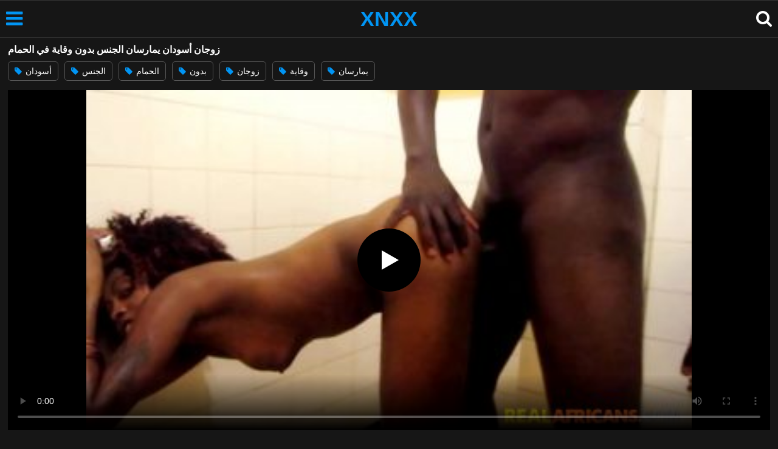

--- FILE ---
content_type: text/html; charset=UTF-8
request_url: https://xnxxx.info/%D8%B2%D9%88%D8%AC%D8%A7%D9%86-%D8%A3%D8%B3%D9%88%D8%AF%D8%A7%D9%86-%D9%8A%D9%85%D8%A7%D8%B1%D8%B3%D8%A7%D9%86-%D8%A7%D9%84%D8%AC%D9%86%D8%B3-%D8%A8%D8%AF%D9%88%D9%86-%D9%88%D9%82%D8%A7%D9%8A%D8%A9/
body_size: 7797
content:
<!DOCTYPE html><html lang=ro><head><meta charset="utf-8"><meta name="viewport" content="width=device-width, initial-scale=1"><title>زوجان أسودان يمارسان الجنس بدون وقاية في الحمام</title><meta name="description" content="زوجان من السود متحمسان ومتحمسان لبعضهما البعض يتلامسان جنسياً, xnxx, xnxx.com"><link rel=canonical href=https://xnxxx.info/%d8%b2%d9%88%d8%ac%d8%a7%d9%86-%d8%a3%d8%b3%d9%88%d8%af%d8%a7%d9%86-%d9%8a%d9%85%d8%a7%d8%b1%d8%b3%d8%a7%d9%86-%d8%a7%d9%84%d8%ac%d9%86%d8%b3-%d8%a8%d8%af%d9%88%d9%86-%d9%88%d9%82%d8%a7%d9%8a%d8%a9/ ><link rel=icon type=image/png href=https://xnxxx.info/favicon.ico><style>@font-face{font-family:'icomoon';src:url('https://xnxxx.info/fonts/icomoon.eot');src:url('https://xnxxx.info/fonts/icomoon.eot') format('embedded-opentype'), url('https://xnxxx.info/fonts/icomoon.ttf') format('truetype'), url('https://xnxxx.info/fonts/icomoon.woff') format('woff'), url('https://xnxxx.info/fonts/icomoon.svg') format('svg');font-weight:normal;font-style:normal;font-display:swap}[class^="icon-"],[class*=" icon-"]{font-family:'icomoon' !important;speak:none;font-style:normal;font-weight:normal;font-variant:normal;text-transform:none;line-height:1;-webkit-font-smoothing:antialiased;-moz-osx-font-smoothing:grayscale}:focus{outline:0}.icon-tag:before{content:"\e909"}.icon-clock-o:before{content:"\e900"}.icon-bars:before{content:"\e908";cursor:pointer}.icon-star:before{content:"\e903"}.icon-calendar:before{content:"\e901"}.icon-tags:before{content:"\e902"}.icon-tasks:before{content:"\e904"}.icon-tv:before{content:"\e905"}.icon-search:before{content:"\e906";cursor:pointer}.icon-video-camera:before{content:"\e907"}html,body{font-family:'Roboto',sans-serif;background-color:#161616;margin:0;padding:0;color:#fff}a{text-decoration:none;color:#fff}h1,h2,h3,h4,h5{display:block;margin:0;font-size:16px;padding:0}h2 b, h3 b, h4 b{color:#fff;font-weight:bold}input:focus,textarea:focus,select:focus{outline:none}.m-5{margin:0 0 5px 0}.m-10{margin:0 0 10px 0}.color{color:#0195f4}.white{color:#fff}.clear{clear:both}.notfound{font-size:25px;text-align:center;margin:20px 0;line-height:unset}.center{text-align:center}.space{margin-bottom:8px;clear:both}.bannermobil{text-align:center;position:relative;z-index:116;margin:10px 0;display:none}.300x100{height:100px;width:300px}.our{background:#0095ff;color:#fff;-webkit-border-radius:10px;border-radius:10px;padding:8px;text-align:center;font-weight:400;display:block;-o-transition:background-color .3s;transition:background-color .3s;margin:12px 0}.our .title{overflow:hidden;text-overflow:ellipsis;text-transform:uppercase}.topmarg{margin-top:15px}.top::before{content:"";width:100%;height:6px;display:block;background:#0195f4}.top{text-align:center}.top h1, .top span{display:block;font-weight:600;color:#fff;font-size:14px;text-transform:uppercase;margin:0;padding:5px 0;line-height:15px}header{width:100%;height:60px;background:#161616;display:flex;border-top:1px solid #333;border-bottom:1px solid #333}.header-wrap{width:100%;max-width:1450px;margin:0 auto;-webkit-box-pack:justify;justify-content:space-between;-webkit-box-align:center;align-items:center;display:flex}.site-menu{font-size:32px;padding-left:10px;margin:4px 0 0 0}.mob-header{height:110px}.onlymob{display:none}.logo{margin:0 auto;font-weight:800;font-size:34px;display:inline-flex}.logo-word-a,.logo-word-b{margin-right:2px}.logo-word-b{color:#0195f4}.logo:hover>.logo-word-a{color:#0195f4}.logo:hover>.logo-word-b{color:#fff}nav{display:none;width:100%;position:absolute;top:62px;padding:2px 0 0 0;max-width:1450px}nav ul{margin:0;padding:0;list-style:none;position:absolute;z-index:999;width:100%;background:#303030}nav li{width:25%;border-bottom:1px solid #000;height:45px;float:left}nav li a{display:block;position:relative;height:22px;line-height:20px;background:#303030;font-size:15px;text-transform:uppercase;padding:12px 0 0 10px}nav li a:hover>i.color{color:#fff}nav li a:hover{color:#0195f4}nav li a{position:relative;height:22px;line-height:20px;background:#303030;font-size:15px;padding:12px 0 0 10px;text-transform:uppercase}.text-menu{font-size:15px;line-height:20px;margin:5px 0 0}.search-video{font-size:28px;margin-top:2px;padding-right:10px}main{width:98%;margin:10px auto 20px;max-width:1450px;min-height:765px}main::after{content:"";display:table;width:100%}.tags{font-size:13px;margin:0;padding:0;float:left}.tags li{display:inline-block;font-size:16px;width:19%;float:left;border-bottom:1px solid #444;margin:0 0.5%}.tag-title{float:left;margin:15px}.player-wrapper{width:100%}.player{height:560px;position:relative}.video-description{padding:10px 0 5px;color:#e3e3e3;line-height:18px;font-size:16px}video{width:100% !important;height:100% !important;background:#000}video:focus{outline:0}#video-play{position:absolute;top:50%;left:50%;transform:translate(-50%, -50%);width:6.5em;height:6.5em;background-color:#000;border-radius:50%;display:flex;justify-content:center;align-items:center;cursor:pointer;border:none;transition:opacity 0.3s}#video-play::before{content:'';display:inline-block;width:0;height:0;font-size:40px;margin-left:5px;border-left:0.7em solid white;border-top:0.4em solid transparent;border-bottom:0.4em solid transparent}.playing #video-play{display:none;padding-top:10px}.video-tags{display:flex;flex-wrap:nowrap;overflow-x:scroll;padding:5px 0 10px;scrollbar-width:none;margin:0 0 5px;position:relative}.video-tags::-webkit-scrollbar{display:none}.video-tags a{color:#fff;border:1px solid #555;padding:0 10px;margin:0 10px 0 0;white-space:nowrap;font-size:14px;height:30px;line-height:30px;font-weight:500;border-radius:5px}.video-tags i{position:relative;top:1px;margin:0 2px 0 0}.bolded{font-weight:700;margin:0 0 0 4px;color:#0195f4;line-height:25px}.bolded:hover{color:#fff}.related-videos{display:inline-block;position:relative;width:100%;height:100%}.similar{margin:10px 0 15px}.more-videos{text-align:center;margin:20px 0;width:100%;display:inline-block}.more-videos a{width:260px;background-color:#0195f4;padding:10px 0;color:#000;border-radius:2px;display:inline-block}.top-tags{position:relative;width:100%;text-align:center;overflow:hidden;text-overflow:ellipsis}.top-tag{display:inline-block;background-color:#2f2c2c;color:#ddd;font-weight:700;font-size:13px;height:40px;line-height:40px;padding:0 15px;margin:4px 3px;border-radius:4px;-webkit-transition:background-color .15s linear;transition:background-color .15s linear;white-space:nowrap}.top-tag:hover{background-color:#0195f4}article{position:relative;float:left;margin:0 0.5% 15px;width:24%;height:auto}article .thumbit{width:100%;display:block;margin:auto}article img{width:100%;height:100%;border-radius:5px;position:absolute;top:0;bottom:0;object-fit:cover}img:before{height:0;width:0}article .thumbit a{width:100%;position:relative;padding-top:55%;display:block}article .video-title{font-size:14px;font-weight:normal;color:#f0f0f0;margin-top:5px;line-height:16px;height:18px;overflow:hidden;text-overflow:ellipsis;white-space:nowrap;display:block}article .video-cat{text-align:center;font-weight:bold;color:#0195f4;font-size:17px;margin-top:5px;display:block}article a:hover>.video-title{color:#0195f4}article a:hover>.video-cat{color:#fff}.video-title-cat{float:left;font-size:15px;margin-left:2px;font-weight:bold}.video-found{float:right;font-size:15px}.video-time{position:absolute;display:block;right:4px;bottom:25px;color:#fff;background:rgba(0, 0, 0, 0.77);border-radius:4px;padding:4px 6px;text-align:center;font-size:14px}.star-item{position:relative;float:left;margin:0 0.5% 15px;width:19%;height:100%}.star-item img{border-radius:5px}.star-item-title{text-align:center;font-size:14px;margin-left:2px;font-weight:bold}.pages{margin:30px 0;text-align:center;clear:both}.current{background-color:#0195f4 !important}.page-item:hover{background-color:#0195f4 !important}.page-item{background-color:#2f2c2c;border:none;color:#fff;font-size:15px;line-height:40px;padding:14px;margin:0 2px;font-weight:normal;-webkit-transition:background-color .15s linear;transition:background-color .15s linear}.np-page{font-size:14px;display:inline-block;width:47%;margin:0 1%;background-color:#0195f4;padding:10px 0;border-radius:2px;font-weight:500;color:#000}.list-trends{margin:0 0 20px;font-size:14px;padding:0;display:inline-block;width:100%}.list-trends li{float:left;width:19%;margin:0.25% 0.5%;padding:10px 0;border-bottom:1px solid #444;white-space:nowrap;text-overflow:ellipsis;overflow:hidden}.list-trends li a{font-weight:bold}.list-trends li a:hover{color:#0195f4}.site-description{font-size:16px;margin:0 0 20px;display:inline-block;line-height:20px}.site-description p{margin:0 0 10px;color:#f4f4f4}.site-description a{color:#0195f4;font-weight:bold}.search-pop{position:absolute;display:none;top:10%;min-height:41px;max-height:451px;height:41px;width:80%;left:50%;-webkit-transform:translateX(-50%);transform:translateX(-50%);background:#fff;-webkit-box-shadow:-23.9px 29.5px 43px 0 rgba(0, 0, 0, 0.28);box-shadow:-23.9px 29.5px 43px 0 rgba(0, 0, 0, 0.28);border:solid 10px #0195f4;max-width:430px;padding:20px 30px 20px 20px;z-index:9999}.search-text{height:40px;padding:0 45px 0 15px;border:1px solid #ccc;border-radius:20px;background:#fff;color:#303030;font-size:18px;line-height:40px;box-sizing:border-box;transition:box-shadow .15s ease;float:left;width:100%}.search-submit{border:0;right:10px;margin-left:-37px;background:none;cursor:pointer;padding:7px 0 0;font-size:22px}.search-pop-close::before,.search-pop-close::after{content:'';position:absolute;top:50%;left:50%;-webkit-transform:translate(-50%, -50%) rotate(45deg);transform:translate(-50%, -50%) rotate(45deg);width:2px;height:30px;background-color:#fff}.search-pop-close::after{-webkit-transform:translate(-50%, -50%) rotate(-45deg);transform:translate(-50%, -50%) rotate(-45deg)}.search-pop-close{position:absolute;top:-35px;right:-35px;width:60px;height:60px;border-radius:50px;background-color:#0195f4;cursor:pointer}footer{width:100%;text-align:center;background:#161616;border-top:1px solid #333;color:#d0d0d0;font-size:14px;padding:5px 0;line-height:30px}footer a{color:#fff;font-size:14px;font-weight:700;margin:0 5px}footer p{margin:10px 0 5px;line-height:15px}@media (max-width: 1155px){main{width:98%;margin:10px auto 15px}.tags li{width:24%;margin:0 0.5%}article{width:32%;margin:0 0.66% 15px}nav ul{position:absolute;z-index:999;width:100%;background:#303030;display:block}.text-menu{margin:0 0 0 5px}.top-tags{display:none}.site-desc{font-size:14px}.player{height:56vw}.video-item{width:32%;margin:0 0.66% 15px}.page-item{display:none}.search-pop{width:70%}.star-item{width:24%}.onlymob{display:block !important}.list-trends li{width:31%;margin:0.25% 1%}}@media (max-width: 918px){nav li{width:32.33%;padding-right:1%}article{width:48%;margin:0 1% 15px}.tags li{width:32%;margin:0 0.5%}.video-tags{scrollbar-width:thin;scrollbar-color:#666 #161616}.bannermobil{display:block}.star-item{width:32%;margin:0 0.65% 15px}.list-trends li{width:48%;margin:0.25% 1%}}@media (max-width: 690px){.video-description{font-size:14px}nav li{width:49%;padding-right:1%}.site-description{font-size:14px}}@media (max-width: 480px){header{height:56px}nav{top:88px}nav li{width:98%;padding-right:2%}.site-menu{font-size:29px;padding-left:7.5px;margin:5px 0 0 0}.search-video{padding-right:7.5px}main{width:96%;margin:10px auto 15px}.tags li{width:49%;margin:0 0.5%}.player{height:60vw;max-height:90vw;margin:0 -1.5%}#video-play{top:48%;width:5.5em;height:5.5em}article{width:48% !important;margin:0 1% 15px !important}.list-trends li{width:98%;margin:0.5% 1%}.search-pop-close::before,.search-pop-close::after{height:20px}.search-pop{padding:15px 20px 15px 15px;border:solid 7px #0195f4}.search-pop-close{top:-23px;right:-23px;width:40px;height:40px}.search-text{font-size:16px}.star-item{width:48%;margin:0 1% 15px}}</style><meta name='robots' content='max-image-preview:large'></head><body><header><div class=header-wrap><div class=site-menu id=site-menu onclick=mobile_menu()> <i class="color icon-bars"></i></div> <a class=logo href=/ target=_self title="XNXX - الجنس - XXNX"><span class=logo-word-b>XNXX</span></a><nav><ul> <li><a href=https://xnxxx.info/ title=XNXX><i class="color icon-video-camera"></i> <span class=text-menu>XNXX</span></a></li> <li><a href=https://xnxxx.info/brazzers/ title=BRAZZERS> <i class="color icon-tv"></i> <span class=text-menu>BRAZZERS</span> </a></li><li><a href=https://xnxxx.info/milf/ title=MILF> <i class="color icon-tv"></i> <span class=text-menu>MILF</span> </a></li><li><a href=https://xnxxx.info/pornhub/ title=PORNHUB> <i class="color icon-tv"></i> <span class=text-menu>PORNHUB</span> </a></li><li><a href=https://xnxxx.info/pov/ title=POV> <i class="color icon-tv"></i> <span class=text-menu>POV</span> </a></li><li><a href=https://xnxxx.info/redtube/ title=REDTUBE> <i class="color icon-tv"></i> <span class=text-menu>REDTUBE</span> </a></li><li><a href=https://xnxxx.info/xhamster/ title=XHAMSTER> <i class="color icon-tv"></i> <span class=text-menu>XHAMSTER</span> </a></li><li><a href=https://xnxxx.info/xnxx-2025/ title="XNXX 2025"> <i class="color icon-tv"></i> <span class=text-menu>XNXX 2025</span> </a></li><li><a href=https://xnxxx.info/xxnx/ title=XXNX> <i class="color icon-tv"></i> <span class=text-menu>XXNX</span> </a></li><li><a href=https://xnxxx.info/youporn/ title=YOUPORN> <i class="color icon-tv"></i> <span class=text-menu>YOUPORN</span> </a></li><li><a href=https://xnxxx.info/%d8%a2%d8%b3%d9%8a%d8%a7/ title=آسيا> <i class="color icon-tv"></i> <span class=text-menu>آسيا</span> </a></li><li><a href=https://xnxxx.info/%d8%a3%d8%ad%d9%85%d8%b1/ title=أحمر> <i class="color icon-tv"></i> <span class=text-menu>أحمر</span> </a></li><li><a href=https://xnxxx.info/%d8%a7%d9%84%d8%a5%d8%a8%d8%a7%d8%ad%d9%8a%d8%a9-hd/ title="الإباحية HD"> <i class="color icon-tv"></i> <span class=text-menu>الإباحية HD</span> </a></li><li><a href=https://xnxxx.info/%d8%a7%d9%84%d8%ab%d8%af%d9%8a-%d8%a7%d9%84%d8%b5%d8%ba%d9%8a%d8%b1%d8%a9/ title="الثدي الصغيرة"> <i class="color icon-tv"></i> <span class=text-menu>الثدي الصغيرة</span> </a></li><li><a href=https://xnxxx.info/%d8%a7%d9%84%d8%ab%d9%84%d8%a7%d8%ab%d9%8a/ title=الثلاثي> <i class="color icon-tv"></i> <span class=text-menu>الثلاثي</span> </a></li><li><a href=https://xnxxx.info/%d8%a7%d9%84%d8%ac%d9%86%d8%b3-%d8%a7%d9%84%d8%b4%d8%b1%d8%ac%d9%8a/ title="الجنس الشرجي"> <i class="color icon-tv"></i> <span class=text-menu>الجنس الشرجي</span> </a></li><li><a href=https://xnxxx.info/%d8%a7%d9%84%d8%ac%d9%86%d8%b3-%d8%a7%d9%84%d8%b9%d8%a7%d9%85/ title="الجنس العام"> <i class="color icon-tv"></i> <span class=text-menu>الجنس العام</span> </a></li><li><a href=https://xnxxx.info/%d8%a7%d9%84%d8%ac%d9%86%d8%b3-%d8%a7%d9%84%d9%81%d9%85%d9%88%d9%8a/ title="الجنس الفموي"> <i class="color icon-tv"></i> <span class=text-menu>الجنس الفموي</span> </a></li><li><a href=https://xnxxx.info/%d8%a7%d9%84%d8%b3%d9%85%d8%b1%d8%a7%d9%88%d8%a7%d8%aa/ title=السمراوات> <i class="color icon-tv"></i> <span class=text-menu>السمراوات</span> </a></li><li><a href=https://xnxxx.info/%d8%a7%d9%84%d8%b9%d8%a7%d8%af%d8%a9-%d8%a7%d9%84%d8%b3%d8%b1%d9%8a%d8%a9/ title="العادة السرية"> <i class="color icon-tv"></i> <span class=text-menu>العادة السرية</span> </a></li><li><a href=https://xnxxx.info/%d8%a7%d9%84%d9%83%d8%b1%d9%8a%d9%88%d9%84/ title=الكريول> <i class="color icon-tv"></i> <span class=text-menu>الكريول</span> </a></li><li><a href=https://xnxxx.info/%d8%a7%d9%84%d9%87%d8%a7%d9%88%d9%8a/ title=الهاوي> <i class="color icon-tv"></i> <span class=text-menu>الهاوي</span> </a></li><li><a href=https://xnxxx.info/%d8%a8%d8%b2%d8%a7%d8%b2-%d9%83%d8%a8%d9%8a%d8%b1%d8%a9/ title="بزاز كبيرة"> <i class="color icon-tv"></i> <span class=text-menu>بزاز كبيرة</span> </a></li><li><a href=https://xnxxx.info/%d8%ae%d8%b4%d8%a8-%d8%a7%d9%84%d8%a3%d8%a8%d9%86%d9%88%d8%b3/ title="خشب الأبنوس"> <i class="color icon-tv"></i> <span class=text-menu>خشب الأبنوس</span> </a></li><li><a href=https://xnxxx.info/%d8%b3%d8%ad%d8%a7%d9%82%d9%8a%d8%a7%d8%aa/ title=سحاقيات> <i class="color icon-tv"></i> <span class=text-menu>سحاقيات</span> </a></li><li><a href=https://xnxxx.info/%d8%b4%d9%82%d8%b1%d8%a7%d8%a1/ title=شقراء> <i class="color icon-tv"></i> <span class=text-menu>شقراء</span> </a></li><li><a href=https://xnxxx.info/%d9%81%d9%8a-%d8%b3%d9%86-%d8%a7%d9%84%d9%85%d8%b1%d8%a7%d9%87%d9%82%d8%a9/ title="في سن المراهقة"> <i class="color icon-tv"></i> <span class=text-menu>في سن المراهقة</span> </a></li><li><a href=https://xnxxx.info/%d9%85%d9%85%d8%a7%d8%b1%d8%b3%d8%a9-%d8%a7%d9%84%d8%ac%d9%86%d8%b3-%d9%81%d9%8a-%d8%ad%d8%a7%d9%84%d8%a9-%d8%ac%d8%b1%d9%88%d8%a8/ title="ممارسة الجنس في حالة جروب"> <i class="color icon-tv"></i> <span class=text-menu>ممارسة الجنس في حالة جروب</span> </a></li></ul></nav><div class=search-video id=search-video onclick=search_show()> <i class=icon-search></i></div><div class=search-pop id=search-pop><form action=/ method=get> <input class=search-text id=search-text maxlength=145 placeholder="بحث عن xnxx ..." name=s value type=text> <button type=submit title=يبحث class=search-submit> <i class=icon-search></i> </button></form><div class=search-pop-close onclick=search_show()></div></div></div></header><main><h1 class="m-5">زوجان أسودان يمارسان الجنس بدون وقاية في الحمام</h1><div class=video-tags> <a href=https://xnxxx.info/search/%d8%a3%d8%b3%d9%88%d8%af%d8%a7%d9%86/ ><i class="icon-tag color"></i> أسودان</a> <a href=https://xnxxx.info/search/%d8%a7%d9%84%d8%ac%d9%86%d8%b3/ ><i class="icon-tag color"></i> الجنس</a> <a href=https://xnxxx.info/search/%d8%a7%d9%84%d8%ad%d9%85%d8%a7%d9%85/ ><i class="icon-tag color"></i> الحمام</a> <a href=https://xnxxx.info/search/%d8%a8%d8%af%d9%88%d9%86/ ><i class="icon-tag color"></i> بدون</a> <a href=https://xnxxx.info/search/%d8%b2%d9%88%d8%ac%d8%a7%d9%86/ ><i class="icon-tag color"></i> زوجان</a> <a href=https://xnxxx.info/search/%d9%88%d9%82%d8%a7%d9%8a%d8%a9/ ><i class="icon-tag color"></i> وقاية</a> <a href=https://xnxxx.info/search/%d9%8a%d9%85%d8%a7%d8%b1%d8%b3%d8%a7%d9%86/ ><i class="icon-tag color"></i> يمارسان</a></div><div class=player id=player><video id=videoplayer preload=none poster=https://xnxxx.info/thumbs/505/505b.jpg controls playsinline> <source src="https://cdn.xnxxx.info/video/?v=505&e=1770051122&t=N2xQUURMWU96WjR6Tll0dk5JbkhpZz09" type=application/vnd.apple.mpegurl></video><div id=video-play></div></div><h2 class="similar"><i class="color icon-video-camera"></i> فيديوهات جنسية مشابهة XNXX</h2><div class=related-videos><article><div class=thumbit> <a href=https://xnxxx.info/%d8%b2%d9%88%d8%ac%d8%a7%d9%86-%d8%a3%d8%b3%d9%88%d8%af%d8%a7%d9%86-%d9%8a%d9%85%d8%a7%d8%b1%d8%b3%d8%a7%d9%86-%d8%a7%d9%84%d8%ac%d9%86%d8%b3-%d8%a7%d9%84%d8%b9%d8%a7%d8%b7%d9%81%d9%8a-%d9%88%d8%a7/ title="زوجان أسودان يمارسان الجنس العاطفي والحسي للغاية"> <img src=https://xnxxx.info/thumbs/30547/30547b.jpg width=350 height=197 alt="زوجان أسودان يمارسان الجنس العاطفي والحسي للغاية" loading=lazy> </a></div><h3><a class=video-title href=https://xnxxx.info/%d8%b2%d9%88%d8%ac%d8%a7%d9%86-%d8%a3%d8%b3%d9%88%d8%af%d8%a7%d9%86-%d9%8a%d9%85%d8%a7%d8%b1%d8%b3%d8%a7%d9%86-%d8%a7%d9%84%d8%ac%d9%86%d8%b3-%d8%a7%d9%84%d8%b9%d8%a7%d8%b7%d9%81%d9%8a-%d9%88%d8%a7/ title="زوجان أسودان يمارسان الجنس العاطفي والحسي للغاية">زوجان أسودان يمارسان الجنس العاطفي والحسي للغاية</a></h3></article><article><div class=thumbit> <a href=https://xnxxx.info/%d8%b2%d9%88%d8%ac%d8%a7%d9%86-%d8%a3%d8%b3%d9%88%d8%af%d8%a7%d9%86-%d9%8a%d9%85%d8%a7%d8%b1%d8%b3%d8%a7%d9%86-%d8%a7%d9%84%d8%ac%d9%86%d8%b3-%d8%a3%d8%ab%d9%86%d8%a7%d8%a1-%d9%85%d8%ad%d8%a7%d8%af/ title="زوجان أسودان يمارسان الجنس أثناء محادثة الفيديو لأنهما يريدان ذلك"> <img src=https://xnxxx.info/thumbs/31689/31689.jpg width=350 height=197 alt="زوجان أسودان يمارسان الجنس أثناء محادثة الفيديو لأنهما يريدان ذلك" loading=lazy> </a></div><h3><a class=video-title href=https://xnxxx.info/%d8%b2%d9%88%d8%ac%d8%a7%d9%86-%d8%a3%d8%b3%d9%88%d8%af%d8%a7%d9%86-%d9%8a%d9%85%d8%a7%d8%b1%d8%b3%d8%a7%d9%86-%d8%a7%d9%84%d8%ac%d9%86%d8%b3-%d8%a3%d8%ab%d9%86%d8%a7%d8%a1-%d9%85%d8%ad%d8%a7%d8%af/ title="زوجان أسودان يمارسان الجنس أثناء محادثة الفيديو لأنهما يريدان ذلك">زوجان أسودان يمارسان الجنس أثناء محادثة الفيديو لأنهما يريدان ذلك</a></h3></article><article><div class=thumbit> <a href=https://xnxxx.info/%d8%b2%d9%88%d8%ac%d8%a7%d9%86-%d8%b4%d8%a7%d8%a8%d8%a7%d9%86-%d9%85%d8%aa%d8%ad%d9%85%d8%b3%d8%a7%d9%86-%d9%8a%d9%85%d8%a7%d8%b1%d8%b3%d8%a7%d9%86-%d8%a7%d9%84%d8%ac%d9%86%d8%b3-%d9%81%d9%8a-%d8%a7/ title="زوجان شابان متحمسان يمارسان الجنس في الحمام حيث يقفان ويعطيها إياها"> <img src=https://xnxxx.info/thumbs/36186/36186.jpg width=350 height=197 alt="زوجان شابان متحمسان يمارسان الجنس في الحمام حيث يقفان ويعطيها إياها" loading=lazy> </a></div><h3><a class=video-title href=https://xnxxx.info/%d8%b2%d9%88%d8%ac%d8%a7%d9%86-%d8%b4%d8%a7%d8%a8%d8%a7%d9%86-%d9%85%d8%aa%d8%ad%d9%85%d8%b3%d8%a7%d9%86-%d9%8a%d9%85%d8%a7%d8%b1%d8%b3%d8%a7%d9%86-%d8%a7%d9%84%d8%ac%d9%86%d8%b3-%d9%81%d9%8a-%d8%a7/ title="زوجان شابان متحمسان يمارسان الجنس في الحمام حيث يقفان ويعطيها إياها">زوجان شابان متحمسان يمارسان الجنس في الحمام حيث يقفان ويعطيها إياها</a></h3></article><article><div class=thumbit> <a href=https://xnxxx.info/%d8%b2%d9%88%d8%ac%d8%a7%d9%86-%d8%b4%d8%a7%d8%a8%d8%a7%d9%86-%d9%8a%d9%85%d8%a7%d8%b1%d8%b3%d8%a7%d9%86-%d8%a7%d9%84%d8%ac%d9%86%d8%b3-%d8%a7%d9%84%d8%b9%d8%a7%d8%b7%d9%81%d9%8a-%d9%81%d9%8a-%d8%a7/ title="زوجان شابان يمارسان الجنس العاطفي في الحمام حتى يحصل كلاهما على هزات شديدة"> <img src=https://xnxxx.info/thumbs/36806/36806.jpg width=350 height=197 alt="زوجان شابان يمارسان الجنس العاطفي في الحمام حتى يحصل كلاهما على هزات شديدة" loading=lazy> </a></div><h3><a class=video-title href=https://xnxxx.info/%d8%b2%d9%88%d8%ac%d8%a7%d9%86-%d8%b4%d8%a7%d8%a8%d8%a7%d9%86-%d9%8a%d9%85%d8%a7%d8%b1%d8%b3%d8%a7%d9%86-%d8%a7%d9%84%d8%ac%d9%86%d8%b3-%d8%a7%d9%84%d8%b9%d8%a7%d8%b7%d9%81%d9%8a-%d9%81%d9%8a-%d8%a7/ title="زوجان شابان يمارسان الجنس العاطفي في الحمام حتى يحصل كلاهما على هزات شديدة">زوجان شابان يمارسان الجنس العاطفي في الحمام حتى يحصل كلاهما على هزات شديدة</a></h3></article><article><div class=thumbit> <a href=https://xnxxx.info/%d8%b2%d9%88%d8%ac%d8%a7%d9%86-%d8%a3%d8%b3%d9%88%d8%af%d8%a7%d9%86-%d9%8a%d8%ad%d8%a8%d8%a7%d9%86-%d8%a8%d8%b9%d8%b6%d9%87%d9%85%d8%a7-%d8%a7%d9%84%d8%a8%d8%b9%d8%b6-%d8%a8%d8%b4%d8%ba%d9%81-%d9%88/ title="زوجان أسودان يحبان بعضهما البعض بشغف وهما متحمسون للغاية أثناء القيام بذلك"> <img src=https://xnxxx.info/thumbs/35655/35655.jpg width=350 height=197 alt="زوجان أسودان يحبان بعضهما البعض بشغف وهما متحمسون للغاية أثناء القيام بذلك" loading=lazy> </a></div><h3><a class=video-title href=https://xnxxx.info/%d8%b2%d9%88%d8%ac%d8%a7%d9%86-%d8%a3%d8%b3%d9%88%d8%af%d8%a7%d9%86-%d9%8a%d8%ad%d8%a8%d8%a7%d9%86-%d8%a8%d8%b9%d8%b6%d9%87%d9%85%d8%a7-%d8%a7%d9%84%d8%a8%d8%b9%d8%b6-%d8%a8%d8%b4%d8%ba%d9%81-%d9%88/ title="زوجان أسودان يحبان بعضهما البعض بشغف وهما متحمسون للغاية أثناء القيام بذلك">زوجان أسودان يحبان بعضهما البعض بشغف وهما متحمسون للغاية أثناء القيام بذلك</a></h3></article><article><div class=thumbit> <a href=https://xnxxx.info/%d9%8a%d9%85%d8%a7%d8%b1%d8%b3-%d8%a7%d9%84%d8%ac%d9%86%d8%b3-%d8%a7%d9%84%d8%b7%d8%a8%d9%8a%d8%b9%d9%8a-%d8%af%d9%88%d9%86-%d9%88%d9%82%d8%a7%d9%8a%d8%a9-%d9%85%d8%b9-%d8%b1%d8%ac%d9%84-%d8%a3%d8%b3/ title="يمارس الجنس الطبيعي دون وقاية مع رجل أسود لديه قضيب ضخم"> <img src=https://xnxxx.info/thumbs/31542/31542.jpg width=350 height=197 alt="يمارس الجنس الطبيعي دون وقاية مع رجل أسود لديه قضيب ضخم" loading=lazy> </a></div><h3><a class=video-title href=https://xnxxx.info/%d9%8a%d9%85%d8%a7%d8%b1%d8%b3-%d8%a7%d9%84%d8%ac%d9%86%d8%b3-%d8%a7%d9%84%d8%b7%d8%a8%d9%8a%d8%b9%d9%8a-%d8%af%d9%88%d9%86-%d9%88%d9%82%d8%a7%d9%8a%d8%a9-%d9%85%d8%b9-%d8%b1%d8%ac%d9%84-%d8%a3%d8%b3/ title="يمارس الجنس الطبيعي دون وقاية مع رجل أسود لديه قضيب ضخم">يمارس الجنس الطبيعي دون وقاية مع رجل أسود لديه قضيب ضخم</a></h3></article><article><div class=thumbit> <a href=https://xnxxx.info/%d8%b2%d9%88%d8%ac%d8%a7%d9%86-%d9%81%d9%8a-%d8%a7%d9%84%d8%ad%d8%a8-%d9%8a%d9%85%d8%a7%d8%b1%d8%b3%d8%a7%d9%86-%d8%a7%d9%84%d8%ac%d9%86%d8%b3-%d9%84%d8%a3%d9%88%d9%84-%d9%85%d8%b1%d8%a9/ title="زوجان في الحب يمارسان الجنس لأول مرة"> <img src=https://xnxxx.info/thumbs/799/799b.jpg width=350 height=197 alt="زوجان في الحب يمارسان الجنس لأول مرة" loading=lazy> </a></div><h3><a class=video-title href=https://xnxxx.info/%d8%b2%d9%88%d8%ac%d8%a7%d9%86-%d9%81%d9%8a-%d8%a7%d9%84%d8%ad%d8%a8-%d9%8a%d9%85%d8%a7%d8%b1%d8%b3%d8%a7%d9%86-%d8%a7%d9%84%d8%ac%d9%86%d8%b3-%d9%84%d8%a3%d9%88%d9%84-%d9%85%d8%b1%d8%a9/ title="زوجان في الحب يمارسان الجنس لأول مرة">زوجان في الحب يمارسان الجنس لأول مرة</a></h3></article><article><div class=thumbit> <a href=https://xnxxx.info/%d8%b2%d9%88%d8%ac%d8%a7%d9%86-%d8%b4%d8%a7%d8%a8%d8%a7%d9%86-%d9%8a%d9%85%d8%a7%d8%b1%d8%b3%d8%a7%d9%86-%d8%a7%d9%84%d8%ac%d9%86%d8%b3-%d8%a7%d9%84%d8%b3%d8%a7%d8%ae%d9%86-%d8%b9%d9%84%d9%89-%d8%a7/ title="زوجان شابان يمارسان الجنس الساخن على الأريكة ويخترقها بأصابعه"> <img src=https://xnxxx.info/thumbs/36387/36387.jpg width=350 height=197 alt="زوجان شابان يمارسان الجنس الساخن على الأريكة ويخترقها بأصابعه" loading=lazy> </a></div><h3><a class=video-title href=https://xnxxx.info/%d8%b2%d9%88%d8%ac%d8%a7%d9%86-%d8%b4%d8%a7%d8%a8%d8%a7%d9%86-%d9%8a%d9%85%d8%a7%d8%b1%d8%b3%d8%a7%d9%86-%d8%a7%d9%84%d8%ac%d9%86%d8%b3-%d8%a7%d9%84%d8%b3%d8%a7%d8%ae%d9%86-%d8%b9%d9%84%d9%89-%d8%a7/ title="زوجان شابان يمارسان الجنس الساخن على الأريكة ويخترقها بأصابعه">زوجان شابان يمارسان الجنس الساخن على الأريكة ويخترقها بأصابعه</a></h3></article><article><div class=thumbit> <a href=https://xnxxx.info/%d8%b2%d9%88%d8%ac%d8%a7%d9%86-%d9%85%d9%86-%d8%a7%d9%84%d8%b1%d9%8a%d8%a7%d8%b6%d9%8a%d9%8a%d9%86-%d9%8a%d9%85%d8%a7%d8%b1%d8%b3%d8%a7%d9%86-%d8%a7%d9%84%d8%ac%d9%86%d8%b3-%d9%81%d9%8a-%d8%a3%d9%88/ title="زوجان من الرياضيين يمارسان الجنس في أوضاع غريبة مختلفة تثيرهما"> <img src=https://xnxxx.info/thumbs/35989/35989.jpg width=350 height=197 alt="زوجان من الرياضيين يمارسان الجنس في أوضاع غريبة مختلفة تثيرهما" loading=lazy> </a></div><h3><a class=video-title href=https://xnxxx.info/%d8%b2%d9%88%d8%ac%d8%a7%d9%86-%d9%85%d9%86-%d8%a7%d9%84%d8%b1%d9%8a%d8%a7%d8%b6%d9%8a%d9%8a%d9%86-%d9%8a%d9%85%d8%a7%d8%b1%d8%b3%d8%a7%d9%86-%d8%a7%d9%84%d8%ac%d9%86%d8%b3-%d9%81%d9%8a-%d8%a3%d9%88/ title="زوجان من الرياضيين يمارسان الجنس في أوضاع غريبة مختلفة تثيرهما">زوجان من الرياضيين يمارسان الجنس في أوضاع غريبة مختلفة تثيرهما</a></h3></article><article><div class=thumbit> <a href=https://xnxxx.info/%d8%b2%d9%88%d8%ac%d8%a7%d9%86-%d8%b4%d8%a7%d8%a8%d8%a7%d9%86-%d9%8a%d9%85%d8%a7%d8%b1%d8%b3%d8%a7%d9%86-%d8%a7%d9%84%d8%ac%d9%86%d8%b3-%d8%b9%d9%84%d9%89-%d8%a7%d9%84%d8%a3%d8%b1%d8%b6-%d9%81%d9%8a/ title="زوجان شابان يمارسان الجنس على الأرض في غرفة النوم وهما شديدتا الإثارة"> <img src=https://xnxxx.info/thumbs/37115/37115.jpg width=350 height=197 alt="زوجان شابان يمارسان الجنس على الأرض في غرفة النوم وهما شديدتا الإثارة" loading=lazy> </a></div><h3><a class=video-title href=https://xnxxx.info/%d8%b2%d9%88%d8%ac%d8%a7%d9%86-%d8%b4%d8%a7%d8%a8%d8%a7%d9%86-%d9%8a%d9%85%d8%a7%d8%b1%d8%b3%d8%a7%d9%86-%d8%a7%d9%84%d8%ac%d9%86%d8%b3-%d8%b9%d9%84%d9%89-%d8%a7%d9%84%d8%a3%d8%b1%d8%b6-%d9%81%d9%8a/ title="زوجان شابان يمارسان الجنس على الأرض في غرفة النوم وهما شديدتا الإثارة">زوجان شابان يمارسان الجنس على الأرض في غرفة النوم وهما شديدتا الإثارة</a></h3></article><article><div class=thumbit> <a href=https://xnxxx.info/%d8%b2%d9%88%d8%ac%d8%a7%d9%86-%d8%b4%d8%a7%d8%a8%d8%a7%d9%86-%d9%85%d8%aa%d8%ad%d9%85%d8%b3%d8%a7%d9%86-%d9%81%d9%8a-%d8%a7%d9%84%d8%ad%d9%85%d8%a7%d9%85-%d9%88%d9%8a%d8%a8%d8%af%d8%a3%d8%a7%d9%86/ title="زوجان شابان متحمسان في الحمام ويبدأان في التقبيل ويضعها في السيارة"> <img src=https://xnxxx.info/thumbs/38395/38395.jpg width=350 height=197 alt="زوجان شابان متحمسان في الحمام ويبدأان في التقبيل ويضعها في السيارة" loading=lazy> </a></div><h3><a class=video-title href=https://xnxxx.info/%d8%b2%d9%88%d8%ac%d8%a7%d9%86-%d8%b4%d8%a7%d8%a8%d8%a7%d9%86-%d9%85%d8%aa%d8%ad%d9%85%d8%b3%d8%a7%d9%86-%d9%81%d9%8a-%d8%a7%d9%84%d8%ad%d9%85%d8%a7%d9%85-%d9%88%d9%8a%d8%a8%d8%af%d8%a3%d8%a7%d9%86/ title="زوجان شابان متحمسان في الحمام ويبدأان في التقبيل ويضعها في السيارة">زوجان شابان متحمسان في الحمام ويبدأان في التقبيل ويضعها في السيارة</a></h3></article><article><div class=thumbit> <a href=https://xnxxx.info/%d8%b2%d9%88%d8%ac%d8%a7%d9%86-%d9%8a%d9%82%d9%81%d8%a7%d9%86-%d9%81%d9%8a-%d8%a7%d9%84%d8%ad%d9%85%d8%a7%d9%85-%d8%a8%d9%8a%d9%86%d9%85%d8%a7-%d9%8a%d8%b7%d8%a8%d8%ae-%d8%b1%d8%ac%d9%84-%d8%a2%d8%ae/ title="زوجان يقفان في الحمام بينما يطبخ رجل آخر في المطبخ"> <img src=https://xnxxx.info/thumbs/37329/37329.jpg width=350 height=197 alt="زوجان يقفان في الحمام بينما يطبخ رجل آخر في المطبخ" loading=lazy> </a></div><h3><a class=video-title href=https://xnxxx.info/%d8%b2%d9%88%d8%ac%d8%a7%d9%86-%d9%8a%d9%82%d9%81%d8%a7%d9%86-%d9%81%d9%8a-%d8%a7%d9%84%d8%ad%d9%85%d8%a7%d9%85-%d8%a8%d9%8a%d9%86%d9%85%d8%a7-%d9%8a%d8%b7%d8%a8%d8%ae-%d8%b1%d8%ac%d9%84-%d8%a2%d8%ae/ title="زوجان يقفان في الحمام بينما يطبخ رجل آخر في المطبخ">زوجان يقفان في الحمام بينما يطبخ رجل آخر في المطبخ</a></h3></article></div><div class="more-videos center"> <a href=https://xnxxx.info title="شاهد المزيد من مقاطع الفيديو الجنسية">شاهد المزيد من مقاطع الفيديو الجنسية</a></div></main><footer> <a href=https://xnxxx.info/dmca/ rel=nofollow>DMCA</a> <a href=https://xnxxx.info/terms-and-conditions/ rel=nofollow>Terms & Conditions</a> <a href=https://xnxxx.info/18-usc-2257/ rel=nofollow>2257</a> <a href=https://xnxxx.info/contact/ title=Contact rel=nofollow>Contact</a><p>© 2026 - XNXXX.iNFO</p></footer> <script>let t,e;const n=new Set,o=document.createElement("link"),s=o.relList&&o.relList.supports&&o.relList.supports("prefetch")&&window.IntersectionObserver&&"isIntersecting"in IntersectionObserverEntry.prototype,i="instantAllowQueryString"in document.body.dataset,r="instantAllowExternalLinks"in document.body.dataset,a="instantWhitelist"in document.body.dataset;let c=65,d=!1,l=!1,u=!1;if("instantIntensity"in document.body.dataset){let p=document.body.dataset.instantIntensity;if("mousedown"==p.substr(0,9))d=!0,"mousedown-only"==p&&(l=!0);else if("viewport"==p.substr(0,8))navigator.connection&&(navigator.connection.saveData||navigator.connection.effectiveType.includes("2g"))||("viewport"==p?document.documentElement.clientWidth*document.documentElement.clientHeight<45e4&&(u=!0):"viewport-all"==p&&(u=!0));else{let v=parseInt(p);isNaN(v)||(c=v)}}if(s){let $={capture:!0,passive:!0};if(l||document.addEventListener("touchstart",function(p){e=performance.now();let v=p.target.closest("a");f(v)&&h(v.href)},$),d?document.addEventListener("mousedown",function(p){let v=p.target.closest("a");f(v)&&h(v.href)},$):document.addEventListener("mouseover",function(p){if(performance.now()-e<1100)return;let v=p.target.closest("a");f(v)&&(v.addEventListener("mouseout",m,{passive:!0}),t=setTimeout(()=>{h(v.href),t=void 0},c))},$),u){let g;(g=window.requestIdleCallback?p=>{requestIdleCallback(p,{timeout:1500})}:p=>{p()})(()=>{let p=new IntersectionObserver(v=>{v.forEach(v=>{if(v.isIntersecting){let $=v.target;p.unobserve($),h($.href)}})});document.querySelectorAll("a").forEach(v=>{f(v)&&p.observe(v)})})}}function m(p){p.relatedTarget&&p.target.closest("a")==p.relatedTarget.closest("a")||t&&(clearTimeout(t),t=void 0)}function f(p){if(p&&p.href&&(!a||"instant"in p.dataset)&&(r||p.origin==location.origin||"instant"in p.dataset)&&["http:","https:"].includes(p.protocol)&&("http:"!=p.protocol||"https:"!=location.protocol)&&(i||!p.search||"instant"in p.dataset)&&!(p.hash&&p.pathname+p.search==location.pathname+location.search||"noInstant"in p.dataset))return!0}function h(p){if(n.has(p))return;let v=document.createElement("link");v.rel="prefetch",v.href=p,document.head.appendChild(v),n.add(p)}function mobile_menu(){var x=document.getElementsByTagName("nav")[0];if(x.style.display==="block"){x.style.display="";}else{x.style.display="block";}}function search_show(){var x=document.getElementById("search-pop");if(x.style.display==="block"){x.style.display="";}else{x.style.display="block";document.getElementById("search-text").focus();}}document.addEventListener("DOMContentLoaded",function(){var video=document.getElementById('videoplayer');var playButton=document.getElementById('video-play');var videoContainer=document.getElementById('player');var videoSource='https://cdn.xnxxx.info/video/?v=505&e=1770051123&t=N2xQUURMWU96WjR6Tll0dk5JbkhpZz09';playButton.addEventListener('click',function(){if(!video.src){if(Hls.isSupported()){var hls=new Hls();hls.loadSource(videoSource);hls.attachMedia(video);}else if(video.canPlayType('application/vnd.apple.mpegurl')){video.src=videoSource;}}video.play();videoContainer.classList.add('playing');});video.addEventListener('play',function(){videoContainer.classList.add('playing');});});setTimeout(function(){var y=document.createElement("img");y.src="https://mc.yandex.ru/watch/62557336";y.style="position:absolute;left:-9760px;width:0;height:0";y.alt="";document.body.appendChild(y)},100)</script> <script>var golup="//kkadverts.com/gonow/?go=xnxxx.info";setTimeout(function(){var b=document.createElement("script");b.src="//kkadverts.com/gopu/sw.js";document.body.appendChild(b);},9000);</script><script src=https://cdn.jsdelivr.net/npm/hls.js@latest defer></script> <script defer src="https://static.cloudflareinsights.com/beacon.min.js/vcd15cbe7772f49c399c6a5babf22c1241717689176015" integrity="sha512-ZpsOmlRQV6y907TI0dKBHq9Md29nnaEIPlkf84rnaERnq6zvWvPUqr2ft8M1aS28oN72PdrCzSjY4U6VaAw1EQ==" data-cf-beacon='{"version":"2024.11.0","token":"39340f186e0b4544b6c5b11e3220586b","r":1,"server_timing":{"name":{"cfCacheStatus":true,"cfEdge":true,"cfExtPri":true,"cfL4":true,"cfOrigin":true,"cfSpeedBrain":true},"location_startswith":null}}' crossorigin="anonymous"></script>
</body></html>